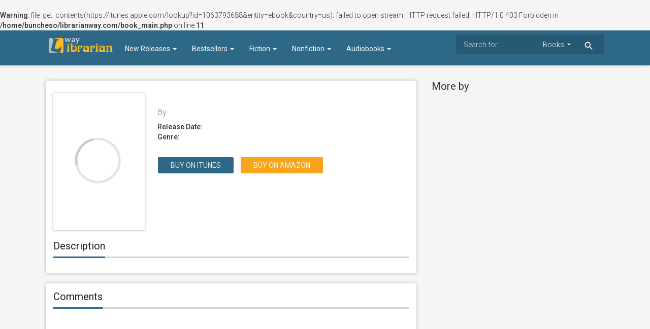

--- FILE ---
content_type: text/html; charset=UTF-8
request_url: https://librarianway.com/book/1063793688/harry-potter-e-a-ca-mara-dos-segredos
body_size: 3449
content:
<br />
<b>Warning</b>:  file_get_contents(https://itunes.apple.com/lookup?id=1063793688&amp;entity=ebook&amp;country=us): failed to open stream: HTTP request failed! HTTP/1.0 403 Forbidden
 in <b>/home/buncheso/librarianway.com/book_main.php</b> on line <b>11</b><br />
<!doctype html>
<html>
    <head>
		<meta charset="utf-8"/>
		<meta name="viewport" content="width=device-width">
		<title>Read :  - </title>
		<meta name="description" content="Read  -  -  available on Librarianway.Com" />
		<meta name="keywords" content=" - , Librarianway, best books to buy, read books online, pdf, epub" />
		<meta property="og:site_name" content="Librarianway.Com"/>
		<meta property="og:type" content="article" />
		<meta property="og:title" content="Read :  - "/>
		<meta property="og:description" content=""/>
		<meta property="og:image" content="">
		<!-- CSS and Scripts -->
		<link href="https://librarianway.com/material/css/bootstrap.min.css" rel="stylesheet">	  
<link href="https://librarianway.com/material/css/bootstrap-material-design.css" rel="stylesheet">
<link href="https://librarianway.com/material/css/ripples.css" rel="stylesheet">
<link href="https://librarianway.com/material/css/jquery.dropdown.css" rel="stylesheet">
<link href="https://librarianway.com/style.css" rel="stylesheet" type="text/css">
<link href="https://librarianway.com/favicon.ico" rel="shortcut icon" type="image/x-icon">
<link rel="stylesheet" href="https://fonts.googleapis.com/css?family=Roboto:300,400,500" type="text/css">
<link href="https://fonts.googleapis.com/icon?family=Material+Icons" rel="stylesheet">
<script src="https://ajax.googleapis.com/ajax/libs/jquery/1.11.3/jquery.min.js"></script>			  
    </head>
<body>

<div class="navbar navbar-default" role="navigation">
	<div class="container">
		<div class="navbar-header">
			<button type="button" class="navbar-toggle" data-toggle="collapse" data-target=".navbar-collapse">
				<span class="sr-only">Toggle navigation</span>
				<span class="icon-bar"></span>
				<span class="icon-bar"></span>
				<span class="icon-bar"></span>
			</button>
			<div class="navbar-brand">
			<a href="https://librarianway.com"><img src="https://librarianway.com/images/logo.png" alt="Librarianway.Com" border="0"></a>
			</div>
		</div>
		<div class="navbar-collapse collapse navbar-responsive-collapse">
		<ul class="nav navbar-nav">
		
		<li class="dropdown">
		<a href="https://librarianway.com/new-releases" >New Releases <b class="caret"></b></a>
		
        </li>
        
		<li class="dropdown">
		<a href="https://librarianway.com/top-books" >Bestsellers <b class="caret"></b></a>
		
        </li>
		
		<li class="dropdown">
		<a href="https://librarianway.com/top-free-books" data-target="#" class="dropdown-toggle" data-toggle="dropdown">Fiction <b class="caret"></b></a>
		<ul class="dropdown-menu">
			<div class="drop-row">
			<li><a href="https://librarianway.com/top-books/10042/classics">Classics</a></li>
			<li><a href="https://librarianway.com/top-books/9026/comics-and-graphic-novels">Comics and Graphic Novels</a></li>
			<li><a href="https://librarianway.com/top-books/11047/drama">Drama</a></li>
			<li><a href="https://librarianway.com/top-books/11049/fairy-tales,-myths-&-fables">Fairy Tales, Myths & Fables</a></li>
			<li><a href="https://librarianway.com/top-books/9031/fiction-and-literature">Fiction and Literature</a></li>
			<li><a href="https://librarianway.com/top-books/10048/horror">Horror</a></li>
			<li><a href="https://librarianway.com/top-books/50000088/light-novels">Light Novels</a></li>
			<li><a href="https://librarianway.com/top-books/9032/mysteries-and-thrillers">Mysteries and Thrillers</a></li>
			<li><a href="https://librarianway.com/top-books/10093/poetry">Poetry</a></li>
			<li><a href="https://librarianway.com/top-books/9003/romance">Romance</a></li>
			<li><a href="https://librarianway.com/top-books/9020/sci-fi-and-fantasy">Sci-Fi and Fantasy</a></li>
			<li><a href="https://librarianway.com/top-books/10062/western">Western</a></li>
			
			</div>
		</ul>
        </li>
					
		<li class="dropdown">
		<a href="https://librarianway.com/top-textbooks" data-target="#" class="dropdown-toggle" data-toggle="dropdown">Nonfiction <b class="caret"></b></a>
		<ul class="dropdown-menu">
			<div class="drop-row">
			<li><a href="https://librarianway.com/top-books/9007/arts-and-entertainment">Arts and Entertainment</a></li>
			<li><a href="https://librarianway.com/top-books/9008/biographies-and-memoirs">Biographies and Memoirs</a></li>
			<li><a href="https://librarianway.com/top-books/9009/business-and-finance">Business and Finance</a></li>
			<li><a href="https://librarianway.com/top-books/9010/children-and-teens">Children and Teens</a></li>
			<li><a href="https://librarianway.com/top-books/9027/computers-and-internet">Computers and Internet</a></li>
			<li><a href="https://librarianway.com/top-books/9028/cookbooks,-food-and-wine">Cookbooks, Food and Wine</a></li>
			<li><a href="https://librarianway.com/top-books/9025/health,-mind-and-body">Health, Mind and Body</a></li>
			<li><a href="https://librarianway.com/top-books/9015/history">History</a></li>
			<li><a href="https://librarianway.com/top-books/9012/humor">Humor</a></li>
			<li><a href="https://librarianway.com/top-books/9024/lifestyle-and-home">Lifestyle and Home</a></li>
			</div><div class="drop-row">
			<li style="height: 35px;"></li>
			<li><a href="https://librarianway.com/top-books/9002/nonfiction">Nonfiction</a></li>
			<li><a href="https://librarianway.com/top-books/9030/parenting">Parenting</a></li>
			<li><a href="https://librarianway.com/top-books/9034/politics-and-current-events">Politics and Current Events</a></li>
			<li><a href="https://librarianway.com/top-books/9029/professional-and-technical">Professional and Technical</a></li>
			<li><a href="https://librarianway.com/top-books/9033/reference">Reference</a></li>
			<li><a href="https://librarianway.com/top-books/9018/religion-and-spirituality">Religion and Spirituality</a></li>
			<li><a href="https://librarianway.com/top-books/9019/science-and-nature">Science and Nature</a></li>
			<li><a href="https://librarianway.com/top-books/9035/sports-and-outdoors">Sports and Outdoors</a></li>
			<li><a href="https://librarianway.com/top-books/9004/travel-and-adventure">Travel and Adventure</a></li>
			</div>
		</ul>
        </li>
		
		<li class="dropdown">
		<a href="https://librarianway.com/top-audiobooks" data-target="#" class="dropdown-toggle" data-toggle="dropdown">Audiobooks <b class="caret"></b></a>
		<ul class="dropdown-menu">
			<div class="drop-row">
			<li><a href="https://librarianway.com/top-audiobooks">All Genres</a></li>
            <li><a href="https://librarianway.com/top-audiobooks/50000041/arts-and-entertainment">Arts and Entertainment</a></li>
			<li><a href="https://librarianway.com/top-audiobooks/50000070/latino">Latino</a></li>
			<li><a href="https://librarianway.com/top-audiobooks/50000042/biography-and-memoir">Biography and Memoir</a></li>
			<li><a href="https://librarianway.com/top-audiobooks/50000043/business">Business</a></li>
			<li><a href="https://librarianway.com/top-audiobooks/50000045/classics">Classics</a></li>
			<li><a href="https://librarianway.com/top-audiobooks/50000046/comedy">Comedy</a></li>
			<li><a href="https://librarianway.com/top-audiobooks/50000047/drama-and-poetry">Drama and Poetry</a></li>
			<li><a href="https://librarianway.com/top-audiobooks/50000040/fiction">Fiction</a></li>
			<li><a href="https://librarianway.com/top-audiobooks/50000049/history">History</a></li>
			<li><a href="https://librarianway.com/top-audiobooks/50000044/kids-and-young-adults">Kids and Young Adults</a></li>
			<li><a href="https://librarianway.com/top-audiobooks/50000050/languages">Languages</a></li>
			<li><a href="https://librarianway.com/top-audiobooks/50000051/mystery">Mystery</a></li>
			</div><div class="drop-row">
			<li style="height: 35px;"></li>
			<li><a href="https://librarianway.com/top-audiobooks/74/news">News</a></li>
			<li><a href="https://librarianway.com/top-audiobooks/50000052/nonfiction">Nonfiction</a></li>
			<li><a href="https://librarianway.com/top-audiobooks/50000053/religion-and-spirituality">Religion and Spirituality</a></li>
			<li><a href="https://librarianway.com/top-audiobooks/50000069/romance">Romance</a></li>
			<li><a href="https://librarianway.com/top-audiobooks/50000055/sci-fi-and-fantasy">Sci-Fi and Fantasy</a></li>
			<li><a href="https://librarianway.com/top-audiobooks/50000054/science">Science</a></li>
			<li><a href="https://librarianway.com/top-audiobooks/50000056/self-development">Self Development</a></li>
			<li><a href="https://librarianway.com/top-audiobooks/50000048/speakers-and-storytellers">Speakers and Storytellers</a></li>
			<li><a href="https://librarianway.com/top-audiobooks/50000057/sports">Sports</a></li>
			<li><a href="https://librarianway.com/top-audiobooks/50000058/technology">Technology</a></li>
			<li><a href="https://librarianway.com/top-audiobooks/50000059/travel-and-adventure">Travel and Adventure</a></li>
			</div>
		</ul>
        </li>
		
		
		</ul>
<form action="https://librarianway.com/search_main.php" class="navbar-form navbar-right hidden-sm">

    <input type="text" placeholder="Search for..." name="q" class="form-control input-sm" value=""  />
	<input type="hidden" name="change" value="1">
    <select name="entity" class="form-control input-sm">
      <option value="books">Books</option>
	  <option value="audiobooks">Audiobooks</option>
    </select>
	
	<button type="submit" class="searchbut"><i class="material-icons">search</i></button>
	
  </form>


		</div>
		<!--/.nav-collapse -->
	</div>
</div>
<div class="container">
<div class="col-md-8" style="margin-top: 30px;padding-left:0px;">
<div class="postmain">

<div class="headpageimage">
<img data-src="" src="https://librarianway.com/images/loading.svg" width="180px" height="270px" alt=" - ">
</div>
<div class="headpageinfo">
<h1 class="product-title"></h1>
<h2 class="product-stock">By </h2>
<ul style="list-style:none;padding: 0px;">
<li><b>Release Date:</b> </li>
<li><b>Genre:</b> </li>
</ul>
</div>



<div class="postactions">
<a href="&at=book08082018-20" target="_blank" style="margin-right: 10px;" class="btn btn-raised btn-warning">Buy on itunes</a>
		<a href="https://www.amazon.com/s/ref=nb_sb_noss?url=search-alias%3Daps&field-keywords=+-+&tag=book08082018-20" rel="nofollow" target="_blank" class="btn btn-raised btn-danger">Buy on Amazon</a>
												<div style="margin-top: 10px;display: inline-block;float: right;">
<div class="addthis_toolbox addthis_default_style addthis_32x32_style">
<a class="addthis_button_preferred_1"></a>
<a class="addthis_button_preferred_2"></a>
<a class="addthis_button_preferred_3"></a>
<a class="addthis_button_compact"></a>
</div>
</div>
</div>

<div class="postmaintitle" style="margin-bottom: 15px;">
<h3>Description</h3>
</div>
<div class="postmaindescr">
<p>
</p>
</div>
</div>
<!-- end .postmain -->




<div class="postmain">
<div class="postmaintitle">
<h3>Comments</h3>
</div>
<div class="videocomments">
<div id="disqus_thread"></div>
<script type="text/javascript">
    /* * * CONFIGURATION VARIABLES * * */
    var disqus_shortname = 'user-4567889';
    
    /* * * DON'T EDIT BELOW THIS LINE * * */
    (function() {
        var dsq = document.createElement('script'); dsq.type = 'text/javascript'; dsq.async = true;
        dsq.src = '//' + disqus_shortname + '.disqus.com/embed.js';
        (document.getElementsByTagName('head')[0] || document.getElementsByTagName('body')[0]).appendChild(dsq);
    })();
</script>
<noscript>Please enable JavaScript to view the <a href="https://disqus.com/?ref_noscript" rel="nofollow">comments powered by Disqus.</a></noscript>
</div>
</div>

<!-- end .postmain -->
</div>
<!-- .post-sidebar -->
<div class="col-md-4" style="padding-right:0px;">
<div class="post-sidebar">
<div class="post-sidebar-box">
<h3>More by </h3>
<ul class="side-itemlist">
</ul>

</div>

</div>
</div>
<!-- end .post-sidebar -->
</div>
<script language="JavaScript" type="text/javascript" src="https://librarianway.com/js/bigstar-rating.js"></script>
<script type="text/javascript" language="JavaScript">
jQuery(function() {
           jQuery('span.bigstars').bigstars();
      });
</script>
<script language="JavaScript" type="text/javascript" src="https://librarianway.com/js/star-rating.js"></script>
<script type="text/javascript" language="JavaScript">
      jQuery(function() {
           jQuery('span.stars').stars();
      });
</script>
<script src="https://librarianway.com/js/imglazyload.js"></script>
<script>
			//lazy loading
			$('.container img').imgLazyLoad({
				// jquery selector or JS object
				container: window,
				// jQuery animations: fadeIn, show, slideDown
				effect: 'fadeIn',
				// animation speed
				speed: 600,
				// animation delay
				delay: 400,
				// callback function
				callback: function(){}
			});
</script>
<script src="https://librarianway.com/material/js/bootstrap.min.js"></script>
<script src="https://librarianway.com/material/js/ripples.min.js"></script>
<script src="https://librarianway.com/material/js/material.min.js"></script>
<script>
$.material.init();
</script>
<script src="https://librarianway.com/material/js/jquery.dropdown.js"></script>
<script>
  $(".navbar-form select").dropdown();
</script>
<footer>
<div class="footcontent">
<div class="pull-left">
Copyright &copy; 2025 <span>Librarianway.Com</span>.
</div>
<div class="pull-right">
<a href="https://librarianway.com">Home</a><span class="footsep"></span><a href="https://librarianway.com/privacy">Privacy Policy</a><span class="footsep"></span><a href="https://librarianway.com/dmca">DMCA</a><span class="footsep"></span><a href="https://librarianway.com/contact">Contact</a>
</div>
</div>
</footer>
<script type="text/javascript" src="//s7.addthis.com/js/300/addthis_widget.js#pubid="></script>
</body>
</html>

--- FILE ---
content_type: text/javascript
request_url: https://librarianway.com/js/star-rating.js
body_size: 103
content:
// JavaScript Document

jQuery.fn.stars = function() {
    return $(this).each(function() {
								 
        // Get the value
        var val = parseFloat($(this).html());
		val = Math.round(val * 2) / 2; /* To round to nearest half */
		
		// Make sure that the value is in 0 - 5 range, multiply to get width
		// var size = Math.max(0, (Math.min(10, val))) * 16;
        var size = Math.max(0, (Math.min(5, val))) * 16;
        
		// Create stars holder
        var $span = $('<span />').width(size);
        
		// Replace the numerical value with stars
        jQuery(this).html($span);
    });
}

